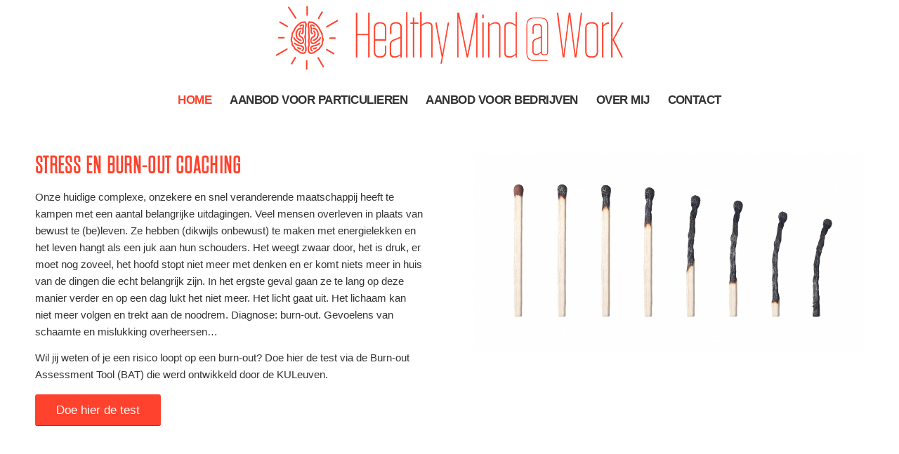

--- FILE ---
content_type: text/html; charset=UTF-8
request_url: https://www.healthymindatwork.be/
body_size: 14656
content:
<!DOCTYPE html><html lang="nl-NL" class="html_stretched responsive av-preloader-disabled av-default-lightbox  html_header_top html_logo_center html_bottom_nav_header html_menu_right html_large html_header_sticky html_header_shrinking html_mobile_menu_phone html_header_searchicon_disabled html_content_align_center html_header_unstick_top_disabled html_header_stretch_disabled html_minimal_header html_av-overlay-side html_av-overlay-side-classic html_av-submenu-noclone html_entry_id_36 av-no-preview html_text_menu_active "><head><script data-no-optimize="1">var litespeed_docref=sessionStorage.getItem("litespeed_docref");litespeed_docref&&(Object.defineProperty(document,"referrer",{get:function(){return litespeed_docref}}),sessionStorage.removeItem("litespeed_docref"));</script> <meta charset="UTF-8" /><link data-optimized="2" rel="stylesheet" href="https://www.healthymindatwork.be/wp-content/litespeed/css/656585cad80cc5a9af023800bd497fd0.css?ver=3a01b" /><meta name="viewport" content="width=device-width, initial-scale=1, maximum-scale=1"><meta name='robots' content='index, follow, max-image-preview:large, max-snippet:-1, max-video-preview:-1' /><style>img:is([sizes="auto" i], [sizes^="auto," i]) { contain-intrinsic-size: 3000px 1500px }</style><title>Home - Heathy Mind at Work</title><meta name="description" content="Coaching bij stress en burn-out. Loopbaanbegeleiding. Hartcoherentietraining. Kerntalentenanalyse. Consultancy voor bedrijven ivm welzijn op het werk." /><link rel="canonical" href="https://www.healthymindatwork.be/" /><meta property="og:locale" content="nl_NL" /><meta property="og:type" content="website" /><meta property="og:title" content="Home - Heathy Mind at Work" /><meta property="og:description" content="Coaching bij stress en burn-out. Loopbaanbegeleiding. Hartcoherentietraining. Kerntalentenanalyse. Consultancy voor bedrijven ivm welzijn op het werk." /><meta property="og:url" content="https://www.healthymindatwork.be/" /><meta property="og:site_name" content="Heathy Mind at Work" /><meta property="article:modified_time" content="2020-06-02T11:10:45+00:00" /><meta name="twitter:card" content="summary_large_image" /> <script type="application/ld+json" class="yoast-schema-graph">{"@context":"https://schema.org","@graph":[{"@type":"WebPage","@id":"https://www.healthymindatwork.be/","url":"https://www.healthymindatwork.be/","name":"Home - Heathy Mind at Work","isPartOf":{"@id":"https://www.healthymindatwork.be/#website"},"datePublished":"2018-07-18T13:31:43+00:00","dateModified":"2020-06-02T11:10:45+00:00","description":"Coaching bij stress en burn-out. Loopbaanbegeleiding. Hartcoherentietraining. Kerntalentenanalyse. Consultancy voor bedrijven ivm welzijn op het werk.","breadcrumb":{"@id":"https://www.healthymindatwork.be/#breadcrumb"},"inLanguage":"nl-NL","potentialAction":[{"@type":"ReadAction","target":["https://www.healthymindatwork.be/"]}]},{"@type":"BreadcrumbList","@id":"https://www.healthymindatwork.be/#breadcrumb","itemListElement":[{"@type":"ListItem","position":1,"name":"Home"}]},{"@type":"WebSite","@id":"https://www.healthymindatwork.be/#website","url":"https://www.healthymindatwork.be/","name":"Heathy Mind at Work","description":"Sofie Van Burm","potentialAction":[{"@type":"SearchAction","target":{"@type":"EntryPoint","urlTemplate":"https://www.healthymindatwork.be/?s={search_term_string}"},"query-input":{"@type":"PropertyValueSpecification","valueRequired":true,"valueName":"search_term_string"}}],"inLanguage":"nl-NL"}]}</script> <link rel="alternate" type="application/rss+xml" title="Heathy Mind at Work &raquo; feed" href="https://www.healthymindatwork.be/feed/" /><link rel="alternate" type="application/rss+xml" title="Heathy Mind at Work &raquo; reacties feed" href="https://www.healthymindatwork.be/comments/feed/" /> <script type="litespeed/javascript">if(!document.cookie.match(/aviaPrivacyGoogleWebfontsDisabled/)){(function(){var f=document.createElement('link');f.type='text/css';f.rel='stylesheet';f.href='//fonts.googleapis.com/css?family=Nixie+One%7COpen+Sans:400,600';f.id='avia-google-webfont';document.getElementsByTagName('head')[0].appendChild(f)})()}</script> <style id='classic-theme-styles-inline-css' type='text/css'>/*! This file is auto-generated */
.wp-block-button__link{color:#fff;background-color:#32373c;border-radius:9999px;box-shadow:none;text-decoration:none;padding:calc(.667em + 2px) calc(1.333em + 2px);font-size:1.125em}.wp-block-file__button{background:#32373c;color:#fff;text-decoration:none}</style><style id='global-styles-inline-css' type='text/css'>:root{--wp--preset--aspect-ratio--square: 1;--wp--preset--aspect-ratio--4-3: 4/3;--wp--preset--aspect-ratio--3-4: 3/4;--wp--preset--aspect-ratio--3-2: 3/2;--wp--preset--aspect-ratio--2-3: 2/3;--wp--preset--aspect-ratio--16-9: 16/9;--wp--preset--aspect-ratio--9-16: 9/16;--wp--preset--color--black: #000000;--wp--preset--color--cyan-bluish-gray: #abb8c3;--wp--preset--color--white: #ffffff;--wp--preset--color--pale-pink: #f78da7;--wp--preset--color--vivid-red: #cf2e2e;--wp--preset--color--luminous-vivid-orange: #ff6900;--wp--preset--color--luminous-vivid-amber: #fcb900;--wp--preset--color--light-green-cyan: #7bdcb5;--wp--preset--color--vivid-green-cyan: #00d084;--wp--preset--color--pale-cyan-blue: #8ed1fc;--wp--preset--color--vivid-cyan-blue: #0693e3;--wp--preset--color--vivid-purple: #9b51e0;--wp--preset--gradient--vivid-cyan-blue-to-vivid-purple: linear-gradient(135deg,rgba(6,147,227,1) 0%,rgb(155,81,224) 100%);--wp--preset--gradient--light-green-cyan-to-vivid-green-cyan: linear-gradient(135deg,rgb(122,220,180) 0%,rgb(0,208,130) 100%);--wp--preset--gradient--luminous-vivid-amber-to-luminous-vivid-orange: linear-gradient(135deg,rgba(252,185,0,1) 0%,rgba(255,105,0,1) 100%);--wp--preset--gradient--luminous-vivid-orange-to-vivid-red: linear-gradient(135deg,rgba(255,105,0,1) 0%,rgb(207,46,46) 100%);--wp--preset--gradient--very-light-gray-to-cyan-bluish-gray: linear-gradient(135deg,rgb(238,238,238) 0%,rgb(169,184,195) 100%);--wp--preset--gradient--cool-to-warm-spectrum: linear-gradient(135deg,rgb(74,234,220) 0%,rgb(151,120,209) 20%,rgb(207,42,186) 40%,rgb(238,44,130) 60%,rgb(251,105,98) 80%,rgb(254,248,76) 100%);--wp--preset--gradient--blush-light-purple: linear-gradient(135deg,rgb(255,206,236) 0%,rgb(152,150,240) 100%);--wp--preset--gradient--blush-bordeaux: linear-gradient(135deg,rgb(254,205,165) 0%,rgb(254,45,45) 50%,rgb(107,0,62) 100%);--wp--preset--gradient--luminous-dusk: linear-gradient(135deg,rgb(255,203,112) 0%,rgb(199,81,192) 50%,rgb(65,88,208) 100%);--wp--preset--gradient--pale-ocean: linear-gradient(135deg,rgb(255,245,203) 0%,rgb(182,227,212) 50%,rgb(51,167,181) 100%);--wp--preset--gradient--electric-grass: linear-gradient(135deg,rgb(202,248,128) 0%,rgb(113,206,126) 100%);--wp--preset--gradient--midnight: linear-gradient(135deg,rgb(2,3,129) 0%,rgb(40,116,252) 100%);--wp--preset--font-size--small: 13px;--wp--preset--font-size--medium: 20px;--wp--preset--font-size--large: 36px;--wp--preset--font-size--x-large: 42px;--wp--preset--spacing--20: 0.44rem;--wp--preset--spacing--30: 0.67rem;--wp--preset--spacing--40: 1rem;--wp--preset--spacing--50: 1.5rem;--wp--preset--spacing--60: 2.25rem;--wp--preset--spacing--70: 3.38rem;--wp--preset--spacing--80: 5.06rem;--wp--preset--shadow--natural: 6px 6px 9px rgba(0, 0, 0, 0.2);--wp--preset--shadow--deep: 12px 12px 50px rgba(0, 0, 0, 0.4);--wp--preset--shadow--sharp: 6px 6px 0px rgba(0, 0, 0, 0.2);--wp--preset--shadow--outlined: 6px 6px 0px -3px rgba(255, 255, 255, 1), 6px 6px rgba(0, 0, 0, 1);--wp--preset--shadow--crisp: 6px 6px 0px rgba(0, 0, 0, 1);}:where(.is-layout-flex){gap: 0.5em;}:where(.is-layout-grid){gap: 0.5em;}body .is-layout-flex{display: flex;}.is-layout-flex{flex-wrap: wrap;align-items: center;}.is-layout-flex > :is(*, div){margin: 0;}body .is-layout-grid{display: grid;}.is-layout-grid > :is(*, div){margin: 0;}:where(.wp-block-columns.is-layout-flex){gap: 2em;}:where(.wp-block-columns.is-layout-grid){gap: 2em;}:where(.wp-block-post-template.is-layout-flex){gap: 1.25em;}:where(.wp-block-post-template.is-layout-grid){gap: 1.25em;}.has-black-color{color: var(--wp--preset--color--black) !important;}.has-cyan-bluish-gray-color{color: var(--wp--preset--color--cyan-bluish-gray) !important;}.has-white-color{color: var(--wp--preset--color--white) !important;}.has-pale-pink-color{color: var(--wp--preset--color--pale-pink) !important;}.has-vivid-red-color{color: var(--wp--preset--color--vivid-red) !important;}.has-luminous-vivid-orange-color{color: var(--wp--preset--color--luminous-vivid-orange) !important;}.has-luminous-vivid-amber-color{color: var(--wp--preset--color--luminous-vivid-amber) !important;}.has-light-green-cyan-color{color: var(--wp--preset--color--light-green-cyan) !important;}.has-vivid-green-cyan-color{color: var(--wp--preset--color--vivid-green-cyan) !important;}.has-pale-cyan-blue-color{color: var(--wp--preset--color--pale-cyan-blue) !important;}.has-vivid-cyan-blue-color{color: var(--wp--preset--color--vivid-cyan-blue) !important;}.has-vivid-purple-color{color: var(--wp--preset--color--vivid-purple) !important;}.has-black-background-color{background-color: var(--wp--preset--color--black) !important;}.has-cyan-bluish-gray-background-color{background-color: var(--wp--preset--color--cyan-bluish-gray) !important;}.has-white-background-color{background-color: var(--wp--preset--color--white) !important;}.has-pale-pink-background-color{background-color: var(--wp--preset--color--pale-pink) !important;}.has-vivid-red-background-color{background-color: var(--wp--preset--color--vivid-red) !important;}.has-luminous-vivid-orange-background-color{background-color: var(--wp--preset--color--luminous-vivid-orange) !important;}.has-luminous-vivid-amber-background-color{background-color: var(--wp--preset--color--luminous-vivid-amber) !important;}.has-light-green-cyan-background-color{background-color: var(--wp--preset--color--light-green-cyan) !important;}.has-vivid-green-cyan-background-color{background-color: var(--wp--preset--color--vivid-green-cyan) !important;}.has-pale-cyan-blue-background-color{background-color: var(--wp--preset--color--pale-cyan-blue) !important;}.has-vivid-cyan-blue-background-color{background-color: var(--wp--preset--color--vivid-cyan-blue) !important;}.has-vivid-purple-background-color{background-color: var(--wp--preset--color--vivid-purple) !important;}.has-black-border-color{border-color: var(--wp--preset--color--black) !important;}.has-cyan-bluish-gray-border-color{border-color: var(--wp--preset--color--cyan-bluish-gray) !important;}.has-white-border-color{border-color: var(--wp--preset--color--white) !important;}.has-pale-pink-border-color{border-color: var(--wp--preset--color--pale-pink) !important;}.has-vivid-red-border-color{border-color: var(--wp--preset--color--vivid-red) !important;}.has-luminous-vivid-orange-border-color{border-color: var(--wp--preset--color--luminous-vivid-orange) !important;}.has-luminous-vivid-amber-border-color{border-color: var(--wp--preset--color--luminous-vivid-amber) !important;}.has-light-green-cyan-border-color{border-color: var(--wp--preset--color--light-green-cyan) !important;}.has-vivid-green-cyan-border-color{border-color: var(--wp--preset--color--vivid-green-cyan) !important;}.has-pale-cyan-blue-border-color{border-color: var(--wp--preset--color--pale-cyan-blue) !important;}.has-vivid-cyan-blue-border-color{border-color: var(--wp--preset--color--vivid-cyan-blue) !important;}.has-vivid-purple-border-color{border-color: var(--wp--preset--color--vivid-purple) !important;}.has-vivid-cyan-blue-to-vivid-purple-gradient-background{background: var(--wp--preset--gradient--vivid-cyan-blue-to-vivid-purple) !important;}.has-light-green-cyan-to-vivid-green-cyan-gradient-background{background: var(--wp--preset--gradient--light-green-cyan-to-vivid-green-cyan) !important;}.has-luminous-vivid-amber-to-luminous-vivid-orange-gradient-background{background: var(--wp--preset--gradient--luminous-vivid-amber-to-luminous-vivid-orange) !important;}.has-luminous-vivid-orange-to-vivid-red-gradient-background{background: var(--wp--preset--gradient--luminous-vivid-orange-to-vivid-red) !important;}.has-very-light-gray-to-cyan-bluish-gray-gradient-background{background: var(--wp--preset--gradient--very-light-gray-to-cyan-bluish-gray) !important;}.has-cool-to-warm-spectrum-gradient-background{background: var(--wp--preset--gradient--cool-to-warm-spectrum) !important;}.has-blush-light-purple-gradient-background{background: var(--wp--preset--gradient--blush-light-purple) !important;}.has-blush-bordeaux-gradient-background{background: var(--wp--preset--gradient--blush-bordeaux) !important;}.has-luminous-dusk-gradient-background{background: var(--wp--preset--gradient--luminous-dusk) !important;}.has-pale-ocean-gradient-background{background: var(--wp--preset--gradient--pale-ocean) !important;}.has-electric-grass-gradient-background{background: var(--wp--preset--gradient--electric-grass) !important;}.has-midnight-gradient-background{background: var(--wp--preset--gradient--midnight) !important;}.has-small-font-size{font-size: var(--wp--preset--font-size--small) !important;}.has-medium-font-size{font-size: var(--wp--preset--font-size--medium) !important;}.has-large-font-size{font-size: var(--wp--preset--font-size--large) !important;}.has-x-large-font-size{font-size: var(--wp--preset--font-size--x-large) !important;}
:where(.wp-block-post-template.is-layout-flex){gap: 1.25em;}:where(.wp-block-post-template.is-layout-grid){gap: 1.25em;}
:where(.wp-block-columns.is-layout-flex){gap: 2em;}:where(.wp-block-columns.is-layout-grid){gap: 2em;}
:root :where(.wp-block-pullquote){font-size: 1.5em;line-height: 1.6;}</style> <script type="litespeed/javascript" data-src="https://www.healthymindatwork.be/wp-includes/js/jquery/jquery.min.js" id="jquery-core-js"></script> <link rel="https://api.w.org/" href="https://www.healthymindatwork.be/wp-json/" /><link rel="alternate" title="JSON" type="application/json" href="https://www.healthymindatwork.be/wp-json/wp/v2/pages/36" /><link rel="EditURI" type="application/rsd+xml" title="RSD" href="https://www.healthymindatwork.be/xmlrpc.php?rsd" /><meta name="generator" content="WordPress 6.8.1" /><link rel='shortlink' href='https://www.healthymindatwork.be/' /><link rel="alternate" title="oEmbed (JSON)" type="application/json+oembed" href="https://www.healthymindatwork.be/wp-json/oembed/1.0/embed?url=https%3A%2F%2Fwww.healthymindatwork.be%2F" /><link rel="alternate" title="oEmbed (XML)" type="text/xml+oembed" href="https://www.healthymindatwork.be/wp-json/oembed/1.0/embed?url=https%3A%2F%2Fwww.healthymindatwork.be%2F&#038;format=xml" /><link rel="profile" href="http://gmpg.org/xfn/11" /><link rel="alternate" type="application/rss+xml" title="Heathy Mind at Work RSS2 Feed" href="https://www.healthymindatwork.be/feed/" /><link rel="pingback" href="https://www.healthymindatwork.be/xmlrpc.php" />
<!--[if lt IE 9]><script src="https://www.healthymindatwork.be/wp-content/themes/enfold/js/html5shiv.js"></script><![endif]--><link rel="icon" href="https://www.healthymindatwork.be/wp-content/uploads/2018/07/favicon.ico" type="image/x-icon"> <script type="litespeed/javascript">'use strict';var avia_is_mobile=!1;if(/Android|webOS|iPhone|iPad|iPod|BlackBerry|IEMobile|Opera Mini/i.test(navigator.userAgent)&&'ontouchstart' in document.documentElement){avia_is_mobile=!0;document.documentElement.className+=' avia_mobile '}else{document.documentElement.className+=' avia_desktop '};document.documentElement.className+=' js_active ';(function(){var e=['-webkit-','-moz-','-ms-',''],n='';for(var t in e){if(e[t]+'transform' in document.documentElement.style){document.documentElement.className+=' avia_transform ';n=e[t]+'transform'};if(e[t]+'perspective' in document.documentElement.style)document.documentElement.className+=' avia_transform3d '};if(typeof document.getElementsByClassName=='function'&&typeof document.documentElement.getBoundingClientRect=='function'&&avia_is_mobile==!1){if(n&&window.innerHeight>0){setTimeout(function(){var e=0,o={},a=0,t=document.getElementsByClassName('av-parallax'),i=window.pageYOffset||document.documentElement.scrollTop;for(e=0;e<t.length;e++){t[e].style.top='0px';o=t[e].getBoundingClientRect();a=Math.ceil((window.innerHeight+i-o.top)*0.3);t[e].style[n]='translate(0px, '+a+'px)';t[e].style.top='auto';t[e].className+=' enabled-parallax '}},50)}}})()</script> <style type="text/css" id="wp-custom-css">.main_menu ul:first-child > li > a {
    font-size: 24px !important;
}

ul#avia-menu li a {
	  font-size: 17px !important;
  text-transform: uppercase;
  letter-spacing: -0.03em;
	font-weight: 600;
}

ul#avia-menu ul.sub-menu li a {
	 font-size: 16px !important;
	text-transform: none;
	min-width: 240px;
	font-weight: 400;
	padding: 12px 18px;
}

.template-page .entry-content-wrapper h1, .template-page .entry-content-wrapper h2 {
  letter-spacing: 0.04em;
}

h1, h2, h3, h4, h5 {
	letter-spacing: 0.04em;}</style><style type='text/css'>@font-face {font-family: 'entypo-fontello'; font-weight: normal; font-style: normal;
src: url('https://www.healthymindatwork.be/wp-content/themes/enfold/config-templatebuilder/avia-template-builder/assets/fonts/entypo-fontello.eot');
src: url('https://www.healthymindatwork.be/wp-content/themes/enfold/config-templatebuilder/avia-template-builder/assets/fonts/entypo-fontello.eot?#iefix') format('embedded-opentype'), 
url('https://www.healthymindatwork.be/wp-content/themes/enfold/config-templatebuilder/avia-template-builder/assets/fonts/entypo-fontello.woff') format('woff'), 
url('https://www.healthymindatwork.be/wp-content/themes/enfold/config-templatebuilder/avia-template-builder/assets/fonts/entypo-fontello.ttf') format('truetype'), 
url('https://www.healthymindatwork.be/wp-content/themes/enfold/config-templatebuilder/avia-template-builder/assets/fonts/entypo-fontello.svg#entypo-fontello') format('svg');
} #top .avia-font-entypo-fontello, body .avia-font-entypo-fontello, html body [data-av_iconfont='entypo-fontello']:before{ font-family: 'entypo-fontello'; }</style></head><body id="top" class="home wp-singular page-template-default page page-id-36 wp-theme-enfold  rtl_columns stretched nixie_one open_sans" itemscope="itemscope" itemtype="https://schema.org/WebPage" ><div id='wrap_all'><header id='header' class='all_colors header_color light_bg_color  av_header_top av_logo_center av_bottom_nav_header av_menu_right av_large av_header_sticky av_header_shrinking av_header_stretch_disabled av_mobile_menu_phone av_header_searchicon_disabled av_header_unstick_top_disabled av_minimal_header av_header_border_disabled'  role="banner" itemscope="itemscope" itemtype="https://schema.org/WPHeader" ><div  id='header_main' class='container_wrap container_wrap_logo'><div class='container av-logo-container'><div class='inner-container'><span class='logo'><a href='https://www.healthymindatwork.be/'><img data-lazyloaded="1" src="[data-uri]" height='100' width='300' data-src='https://www.healthymindatwork.be/wp-content/uploads/2018/10/Logo-HealthyMindatwork.be_-1030x189.png' alt='Heathy Mind at Work' /></a></span></div></div><div id='header_main_alternate' class='container_wrap'><div class='container'><nav class='main_menu' data-selectname='Selecteer een pagina'  role="navigation" itemscope="itemscope" itemtype="https://schema.org/SiteNavigationElement" ><div class="avia-menu av-main-nav-wrap"><ul id="avia-menu" class="menu av-main-nav"><li id="menu-item-68" class="menu-item menu-item-type-post_type menu-item-object-page menu-item-home current-menu-item page_item page-item-36 current_page_item menu-item-top-level menu-item-top-level-1"><a href="https://www.healthymindatwork.be/" itemprop="url"><span class="avia-bullet"></span><span class="avia-menu-text">Home</span><span class="avia-menu-fx"><span class="avia-arrow-wrap"><span class="avia-arrow"></span></span></span></a></li><li id="menu-item-976" class="menu-item menu-item-type-custom menu-item-object-custom menu-item-has-children menu-item-top-level menu-item-top-level-2"><a href="#" itemprop="url"><span class="avia-bullet"></span><span class="avia-menu-text">Aanbod voor particulieren</span><span class="avia-menu-fx"><span class="avia-arrow-wrap"><span class="avia-arrow"></span></span></span></a><ul class="sub-menu"><li id="menu-item-67" class="menu-item menu-item-type-post_type menu-item-object-page"><a href="https://www.healthymindatwork.be/stress-en-burn-out-coaching/" itemprop="url"><span class="avia-bullet"></span><span class="avia-menu-text">Stress en burn-out coaching</span></a></li><li id="menu-item-143" class="menu-item menu-item-type-post_type menu-item-object-page"><a href="https://www.healthymindatwork.be/hartcoherentie/" itemprop="url"><span class="avia-bullet"></span><span class="avia-menu-text">Hartcoherentie</span></a></li><li id="menu-item-832" class="menu-item menu-item-type-post_type menu-item-object-page"><a href="https://www.healthymindatwork.be/loopbaanbegeleiding/" itemprop="url"><span class="avia-bullet"></span><span class="avia-menu-text">Loopbaanbegeleiding</span></a></li><li id="menu-item-833" class="menu-item menu-item-type-post_type menu-item-object-page"><a href="https://www.healthymindatwork.be/kerntalentenanalyse/" itemprop="url"><span class="avia-bullet"></span><span class="avia-menu-text">Kerntalentenanalyse</span></a></li><li id="menu-item-834" class="menu-item menu-item-type-post_type menu-item-object-page"><a href="https://www.healthymindatwork.be/studiekeuzebegeleiding/" itemprop="url"><span class="avia-bullet"></span><span class="avia-menu-text">Studiekeuzebegeleiding</span></a></li></ul></li><li id="menu-item-66" class="menu-item menu-item-type-post_type menu-item-object-page menu-item-has-children menu-item-top-level menu-item-top-level-3"><a href="https://www.healthymindatwork.be/aanbod-voor-bedrijven/" itemprop="url"><span class="avia-bullet"></span><span class="avia-menu-text">Aanbod voor bedrijven</span><span class="avia-menu-fx"><span class="avia-arrow-wrap"><span class="avia-arrow"></span></span></span></a><ul class="sub-menu"><li id="menu-item-4244" class="menu-item menu-item-type-post_type menu-item-object-page"><a href="https://www.healthymindatwork.be/werkenergieanalyse/" itemprop="url"><span class="avia-bullet"></span><span class="avia-menu-text">Werkenergieanalyse</span></a></li></ul></li><li id="menu-item-65" class="menu-item menu-item-type-post_type menu-item-object-page menu-item-top-level menu-item-top-level-4"><a href="https://www.healthymindatwork.be/over-sofie/" itemprop="url"><span class="avia-bullet"></span><span class="avia-menu-text">Over mij</span><span class="avia-menu-fx"><span class="avia-arrow-wrap"><span class="avia-arrow"></span></span></span></a></li><li id="menu-item-63" class="menu-item menu-item-type-post_type menu-item-object-page menu-item-top-level menu-item-top-level-5"><a href="https://www.healthymindatwork.be/contact-healthy-mind-at-work-coaching-loopbaanbegeleiding-deinze/" itemprop="url"><span class="avia-bullet"></span><span class="avia-menu-text">Contact</span><span class="avia-menu-fx"><span class="avia-arrow-wrap"><span class="avia-arrow"></span></span></span></a></li><li class="av-burger-menu-main menu-item-avia-special ">
<a href="#">
<span class="av-hamburger av-hamburger--spin av-js-hamburger">
<span class="av-hamburger-box">
<span class="av-hamburger-inner"></span>
<strong>Menu</strong>
</span>
</span>
</a></li></ul></div></nav></div></div></div><div class='header_bg'></div></header><div id='main' class='all_colors' data-scroll-offset='116'><div id='av_section_1' class='avia-section main_color avia-section-default avia-no-shadow avia-bg-style-scroll  avia-builder-el-0  el_before_av_button_big  avia-builder-el-first   container_wrap fullsize' style=' '  ><div class='container' ><main  role="main" itemprop="mainContentOfPage"  class='template-page content  av-content-full alpha units'><div class='post-entry post-entry-type-page post-entry-36'><div class='entry-content-wrapper clearfix'><div class="flex_column av_one_half  flex_column_div av-zero-column-padding first  avia-builder-el-1  el_before_av_one_half  avia-builder-el-first  " style='border-radius:0px; '><section class="av_textblock_section "  itemscope="itemscope" itemtype="https://schema.org/CreativeWork" ><div class='avia_textblock  '   itemprop="text" ><h1>STRESS EN BURN-OUT COACHING</h1><p>Onze huidige complexe, onzekere en snel veranderende maatschappij heeft te kampen met een aantal belangrijke uitdagingen. Veel mensen overleven in plaats van bewust te (be)leven. Ze hebben (dikwijls onbewust) te maken met energielekken en het leven hangt als een juk aan hun schouders. Het weegt zwaar door, het is druk, er moet nog zoveel, het hoofd stopt niet meer met denken en er komt niets meer in huis van de dingen die echt belangrijk zijn. In het ergste geval gaan ze te lang op deze manier verder en op een dag lukt het niet meer. Het licht gaat uit. Het lichaam kan niet meer volgen en trekt aan de noodrem. Diagnose: burn-out. Gevoelens van schaamte en mislukking overheersen…</p><p>Wil jij weten of je een risico loopt op een burn-out? Doe hier de test via de Burn-out Assessment Tool (BAT) die werd ontwikkeld door de KULeuven.</p></div></section><div class='avia-button-wrap avia-button-left  avia-builder-el-3  el_after_av_textblock  avia-builder-el-last '><a href='https://bat.healthymindatwork.be/burnout-assessment-tool'  class='avia-button   avia-icon_select-no avia-color-theme-color avia-size-large avia-position-left '  target="_blank"   ><span class='avia_iconbox_title' >Doe hier de test</span></a></div></div><div class="flex_column av_one_half  flex_column_div av-zero-column-padding   avia-builder-el-4  el_after_av_one_half  avia-builder-el-last  " style='border-radius:0px; '><div class='avia-image-container  av-styling-    avia-builder-el-5  avia-builder-el-no-sibling  avia-align-center '  itemprop="ImageObject" itemscope="itemscope" itemtype="https://schema.org/ImageObject"  ><div class='avia-image-container-inner'><div class='avia-image-overlay-wrap'><img data-lazyloaded="1" src="[data-uri]" class='avia_image' data-src='https://www.healthymindatwork.be/wp-content/uploads/2018/10/Stress-en-burnoutcoaching-Healthymindatwork.be_-1030x528.jpg' alt='Stress &amp; Burnoutcoaching (Healthymindatwork.be)' title='Stress &amp; Burnoutcoaching (Healthymindatwork.be)' height="528" width="1030"  itemprop="thumbnailUrl"  /></div></div></div></div></div></div></main></div></div><div id='wil-je-meer-weten-over-stress--burnout-coaching' class='main_color av-fullscreen-button avia-no-border-styling  avia-builder-el-6  el_after_av_section  el_before_av_section  container_wrap fullsize' style=' '  ><div class='avia-button-wrap avia-button-center  avia-builder-el-6  el_after_av_section  el_before_av_section '><a href='https://www.healthymindatwork.be/stress-en-burn-out-coaching/' class='avia-button avia-button-fullwidth   avia-icon_select-no avia-color-theme-color '  style='color:#ffffff; ' ><span class='avia_iconbox_title' >Wil je meer weten over stress & burnout coaching?</span><span class='avia_button_background avia-button avia-button-fullwidth avia-color-theme-color' ></span></a></div></div><div id='av_section_2' class='avia-section main_color avia-section-default avia-no-shadow avia-bg-style-scroll  avia-builder-el-7  el_after_av_button_big  el_before_av_button_big   container_wrap fullsize' style=' '  ><div class='container' ><div class='template-page content  av-content-full alpha units'><div class='post-entry post-entry-type-page post-entry-36'><div class='entry-content-wrapper clearfix'><div class="flex_column av_one_half  flex_column_div av-zero-column-padding first  avia-builder-el-8  el_before_av_one_half  avia-builder-el-first  " style='border-radius:0px; '><div class='avia-image-container  av-styling-    avia-builder-el-9  avia-builder-el-no-sibling  avia-align-center '  itemprop="ImageObject" itemscope="itemscope" itemtype="https://schema.org/ImageObject"  ><div class='avia-image-container-inner'><div class='avia-image-overlay-wrap'><img data-lazyloaded="1" src="[data-uri]" class='avia_image' data-src='https://www.healthymindatwork.be/wp-content/uploads/2018/10/Hartcoherentie-Healthymindatwork.be_-300x300.jpg' alt='Hartcoherentie (Healthymindatwork.be)' title='Hartcoherentie (Healthymindatwork.be)' height="300" width="300"  itemprop="thumbnailUrl"  /></div></div></div></div><div class="flex_column av_one_half  flex_column_div av-zero-column-padding   avia-builder-el-10  el_after_av_one_half  avia-builder-el-last  " style='border-radius:0px; '><section class="av_textblock_section "  itemscope="itemscope" itemtype="https://schema.org/CreativeWork" ><div class='avia_textblock  '   itemprop="text" ><h2>HARTCOHERENTIE</h2><p>Hartcoherentie is een doeltreffend middel tegen stress, burn-out en hyperventilatie.</p><p>Het is een wetenschappelijk gebaseerde methode waarbij via een eenvoudige ademhalingstechniek het hart en het brein in balans komen.</p><p>Via onze ademhaling en vooral de focus erop, kunnen we niet alleen ons hartritme maar ook onszelf opnieuw in evenwicht brengen.</p><p>Hartcoherentie is een effectief middel tegen stress dat een minimum aan tijd kost (maximum 20 minuten per dag).</p></div></section></div></div></div></div></div></div><div id='ik-wil-meer-weten-over-hartcoherentietraining' class='main_color av-fullscreen-button avia-no-border-styling  avia-builder-el-12  el_after_av_section  el_before_av_section  container_wrap fullsize' style=' '  ><div class='avia-button-wrap avia-button-center  avia-builder-el-12  el_after_av_section  el_before_av_section '><a href='https://www.healthymindatwork.be/hartcoherentie/' class='avia-button avia-button-fullwidth   avia-icon_select-no avia-color-theme-color '  style='color:#ffffff; ' ><span class='avia_iconbox_title' >Ik wil meer weten over hartcoherentietraining</span><span class='avia_button_background avia-button avia-button-fullwidth avia-color-theme-color' ></span></a></div></div><div id='av_section_3' class='avia-section main_color avia-section-default avia-no-shadow avia-bg-style-scroll  avia-builder-el-13  el_after_av_button_big  el_before_av_button_big   container_wrap fullsize' style=' '  ><div class='container' ><div class='template-page content  av-content-full alpha units'><div class='post-entry post-entry-type-page post-entry-36'><div class='entry-content-wrapper clearfix'><div class="flex_column av_one_half  flex_column_div av-zero-column-padding first  avia-builder-el-14  el_before_av_one_half  avia-builder-el-first  " style='border-radius:0px; '><section class="av_textblock_section "  itemscope="itemscope" itemtype="https://schema.org/CreativeWork" ><div class='avia_textblock  '   itemprop="text" ><h1>LOOPBAANBEGELEIDING</h1><ul><li class="p1"><span class="s1">Ervaar jij geen werkplezier meer?</span></li><li class="p1">Ben je op zoek naar een job die past bij wie je ECHT bent?</li><li class="p1">Wil je meer inzicht krijgen in je (kern)talenten?</li><li class="p1">Ben je op zoek naar een betere balans tussen werk en privé?</li><li class="p1">Wil je iets veranderen aan die stress en/of frustraties op het werk?</li></ul><p class="p1"><strong><span class="s1">Dan is loopbaanbegeleiding vast en zeker iets voor jou!</span></strong></p></div></section></div><div class="flex_column av_one_half  flex_column_div av-zero-column-padding   avia-builder-el-16  el_after_av_one_half  avia-builder-el-last  " style='border-radius:0px; '><div class='avia-image-container  av-styling-    avia-builder-el-17  avia-builder-el-no-sibling  avia-align-center '  itemprop="ImageObject" itemscope="itemscope" itemtype="https://schema.org/ImageObject"  ><div class='avia-image-container-inner'><div class='avia-image-overlay-wrap'><img data-lazyloaded="1" src="[data-uri]" class='avia_image' data-src='https://www.healthymindatwork.be/wp-content/uploads/2020/03/Foto_loopbaanbegeleiding_123rf_stockfoto.jpg' alt='' title='Time for change' height="553" width="865"  itemprop="thumbnailUrl"  /></div></div></div></div></div></div></div></div></div><div id='wil-je-meer-weten-over-loopbaanbegeleiding' class='main_color av-fullscreen-button avia-no-border-styling  avia-builder-el-18  el_after_av_section  el_before_av_section  container_wrap fullsize' style=' '  ><div class='avia-button-wrap avia-button-center  avia-builder-el-18  el_after_av_section  el_before_av_section '><a href='https://www.healthymindatwork.be/loopbaanbegeleiding/' class='avia-button avia-button-fullwidth   avia-icon_select-no avia-color-theme-color '  style='color:#ffffff; ' ><span class='avia_iconbox_title' >Wil je meer weten over loopbaanbegeleiding?</span><span class='avia_button_background avia-button avia-button-fullwidth avia-color-theme-color' ></span></a></div></div><div id='av_section_4' class='avia-section main_color avia-section-default avia-no-shadow avia-bg-style-scroll  avia-builder-el-19  el_after_av_button_big  el_before_av_button_big   container_wrap fullsize' style=' '  ><div class='container' ><div class='template-page content  av-content-full alpha units'><div class='post-entry post-entry-type-page post-entry-36'><div class='entry-content-wrapper clearfix'><div class="flex_column av_one_half  flex_column_div av-zero-column-padding first  avia-builder-el-20  el_before_av_one_half  avia-builder-el-first  " style='border-radius:0px; '><div class='avia-image-container  av-styling-    avia-builder-el-21  avia-builder-el-no-sibling  avia-align-center '  itemprop="ImageObject" itemscope="itemscope" itemtype="https://schema.org/ImageObject"  ><div class='avia-image-container-inner'><div class='avia-image-overlay-wrap'><img data-lazyloaded="1" src="[data-uri]" class='avia_image' data-src='https://www.healthymindatwork.be/wp-content/uploads/2020/03/Foto_clownvis_123rf_stockfoto-300x300.jpg' alt='' title='Flock of standard clownfish and one colorful fish' height="300" width="300"  itemprop="thumbnailUrl"  /></div></div></div></div><div class="flex_column av_one_half  flex_column_div av-zero-column-padding   avia-builder-el-22  el_after_av_one_half  avia-builder-el-last  " style='border-radius:0px; '><section class="av_textblock_section "  itemscope="itemscope" itemtype="https://schema.org/CreativeWork" ><div class='avia_textblock  '   itemprop="text" ><h2>KERNTALENTENANALYSE</h2><p>Een kerntalentenanalyse brengt je karakter, je talenten en je motivatie in kaart.</p><p>Ze geeft je op een unieke en zeer gedetailleerde manier inzicht in jouw persoonlijkheid zodat je positieve en duurzame keuzes kan maken voor je studies, loopbaan of op persoonlijk vlak.</p></div></section></div></div></div></div></div></div><div id='wil-je-meer-weten-over-een-kerntalentenanalyse' class='main_color av-fullscreen-button avia-no-border-styling  avia-builder-el-24  el_after_av_section  el_before_av_section  container_wrap fullsize' style=' '  ><div class='avia-button-wrap avia-button-center  avia-builder-el-24  el_after_av_section  el_before_av_section '><a href='https://www.healthymindatwork.be/kerntalentenanalyse/' class='avia-button avia-button-fullwidth   avia-icon_select-no avia-color-theme-color '  style='color:#ffffff; ' ><span class='avia_iconbox_title' >Wil je meer weten over een kerntalentenanalyse?</span><span class='avia_button_background avia-button avia-button-fullwidth avia-color-theme-color' ></span></a></div></div></p><div id='av_section_5' class='avia-section main_color avia-section-default avia-no-shadow avia-bg-style-scroll  avia-builder-el-25  el_after_av_button_big  el_before_av_button_big   container_wrap fullsize' style=' '  ><div class='container' ><div class='template-page content  av-content-full alpha units'><div class='post-entry post-entry-type-page post-entry-36'><div class='entry-content-wrapper clearfix'><div class="flex_column av_one_half  flex_column_div av-zero-column-padding first  avia-builder-el-26  el_before_av_one_half  avia-builder-el-first  " style='border-radius:0px; '><section class="av_textblock_section "  itemscope="itemscope" itemtype="https://schema.org/CreativeWork" ><div class='avia_textblock  '   itemprop="text" ><h2>STUDIEKEUZEBEGELEIDING</h2><ul><li>Heb je geen zicht op wat je later wil gaan doen of wat je echt interesseert?</li><li>Ben je gemotiveerd om een zo goed mogelijke keuze te maken maar weet je niet hoe je eraan moet beginnen?</li><li>Wil je weten welke unieke (Kern)Talenten je hebt en wat je daarmee kan doen?</li><li>Twijfel je aan je studiekeuze?</li></ul><p><strong>Maak kennis met … JEZELF!</strong></p></div></section></div><div class="flex_column av_one_half  flex_column_div av-zero-column-padding   avia-builder-el-28  el_after_av_one_half  avia-builder-el-last  " style='border-radius:0px; '><div class='avia-image-container  av-styling-    avia-builder-el-29  avia-builder-el-no-sibling  avia-align-center '  itemprop="ImageObject" itemscope="itemscope" itemtype="https://schema.org/ImageObject"  ><div class='avia-image-container-inner'><div class='avia-image-overlay-wrap'><img data-lazyloaded="1" src="[data-uri]" class='avia_image' data-src='https://www.healthymindatwork.be/wp-content/uploads/2020/03/Foto_studiekeuze_123rf_stockfoto-300x300.jpg' alt='' title='Foto_studiekeuze_123rf_stockfoto' height="300" width="300"  itemprop="thumbnailUrl"  /></div></div></div></div></div></div></div></div></div><div id='wil-je-meer-weten-over-de-studiekeuzebegeleiding' class='main_color av-fullscreen-button avia-no-border-styling  avia-builder-el-30  el_after_av_section  el_before_av_section  container_wrap fullsize' style=' '  ><div class='avia-button-wrap avia-button-center  avia-builder-el-30  el_after_av_section  el_before_av_section '><a href='https://www.healthymindatwork.be/studiekeuzebegeleiding/' class='avia-button avia-button-fullwidth   avia-icon_select-no avia-color-theme-color '  style='color:#ffffff; ' ><span class='avia_iconbox_title' >Wil je meer weten over de studiekeuzebegeleiding?</span><span class='avia_button_background avia-button avia-button-fullwidth avia-color-theme-color' ></span></a></div></div></p><div id='av_section_6' class='avia-section main_color avia-section-default avia-no-shadow avia-bg-style-scroll  avia-builder-el-31  el_after_av_button_big  el_before_av_button_big   container_wrap fullsize' style=' '  ><div class='container' ><div class='template-page content  av-content-full alpha units'><div class='post-entry post-entry-type-page post-entry-36'><div class='entry-content-wrapper clearfix'><div class="flex_column av_one_half  flex_column_div av-zero-column-padding first  avia-builder-el-32  el_before_av_one_half  avia-builder-el-first  " style='border-radius:0px; '><section class="av_textblock_section "  itemscope="itemscope" itemtype="https://schema.org/CreativeWork" ><div class='avia_textblock  '   itemprop="text" ><h2>AANBOD VOOR BEDRIJVEN</h2><p>Bedrijven kunnen bij HealthyMind@Work terecht voor o.a.:</p><ul><li>ondersteuning bij opmaak van een risicoanalyse psychosociale risico’s</li><li>ondersteuning bij opmaak en invoeren van een voorkomingsbeleid tegen stress- en burn-out</li><li>ondersteuning bij opmaak en invoeren van een gezondheidsbeleid</li><li>ondersteuning bij opmaak en invoeren van een re-integratiebeleid</li><li>inspiratiesessies rond herkennen van stress- en burn-out bij jezelf of bij collega’s</li><li>individuele begeleiding van werknemers bij stress- en burn-out klachten</li><li>individuele coaching van werknemers rond planning en prioriteiten stellen</li><li>bemiddeling bij re-integratie van langdurig afwezige werknemers</li><li>uitvoeren van een werkbaarheidsscan</li><li>afnemen van de burn-out assessment tool (BAT) om risico op burn-out in het bedrijf te meten</li></ul></div></section></div><div class="flex_column av_one_half  flex_column_div av-zero-column-padding   avia-builder-el-34  el_after_av_one_half  avia-builder-el-last  " style='border-radius:0px; '><div class='avia-image-container  av-styling-    avia-builder-el-35  avia-builder-el-no-sibling  avia-align-center '  itemprop="ImageObject" itemscope="itemscope" itemtype="https://schema.org/ImageObject"  ><div class='avia-image-container-inner'><div class='avia-image-overlay-wrap'><img data-lazyloaded="1" src="[data-uri]" class='avia_image' data-src='https://www.healthymindatwork.be/wp-content/uploads/2018/10/Aanbod-voor-bedrijven-Healthymindatwork.be_-1030x726.jpg' alt='Aanbod voor bedrijven (Healthymindatwork.be)' title='Aanbod voor bedrijven (Healthymindatwork.be)' height="726" width="1030"  itemprop="thumbnailUrl"  /></div></div></div></div></div></div></div></div></div><div id='contacteer-me-voor-meer-informatie-of-een-prijsofferte-op-maat' class='main_color av-fullscreen-button avia-no-border-styling  avia-builder-el-36  el_after_av_section  avia-builder-el-last  container_wrap fullsize' style=' '  ><div class='avia-button-wrap avia-button-center  avia-builder-el-36  el_after_av_section  avia-builder-el-last '><a href='https://www.healthymindatwork.be/contact-healthy-mind-at-work-coaching-loopbaanbegeleiding-deinze/' class='avia-button avia-button-fullwidth   avia-icon_select-no avia-color-theme-color '  style='color:#ffffff; ' ><span class='avia_iconbox_title' >Contacteer me voor meer informatie of een prijsofferte op maat</span><span class='avia_button_background avia-button avia-button-fullwidth avia-color-theme-color' ></span></a></div></div><div><div></div></div><footer class='container_wrap socket_color' id='socket'  role="contentinfo" itemscope="itemscope" itemtype="https://schema.org/WPFooter" ><div class='container'><span class='copyright'>© Healthy Mind at Work </span><ul class='noLightbox social_bookmarks icon_count_3'><li class='social_bookmarks_linkedin av-social-link-linkedin social_icon_1'><a target='_blank' href='https://www.linkedin.com/in/sofie-van-burm-9867a321/' aria-hidden='true' data-av_icon='' data-av_iconfont='entypo-fontello' title='Linkedin'><span class='avia_hidden_link_text'>Linkedin</span></a></li><li class='social_bookmarks_facebook av-social-link-facebook social_icon_2'><a target='_blank' href='https://www.facebook.com/Healthy-Mind-at-Work-1984646908253805/' aria-hidden='true' data-av_icon='' data-av_iconfont='entypo-fontello' title='Facebook'><span class='avia_hidden_link_text'>Facebook</span></a></li><li class='social_bookmarks_instagram av-social-link-instagram social_icon_3'><a target='_blank' href='https://www.instagram.com/healthymindwork/' aria-hidden='true' data-av_icon='' data-av_iconfont='entypo-fontello' title='Instagram'><span class='avia_hidden_link_text'>Instagram</span></a></li></ul><nav class='sub_menu_socket'  role="navigation" itemscope="itemscope" itemtype="https://schema.org/SiteNavigationElement" ><div class="avia3-menu"><ul id="avia3-menu" class="menu"><li id="menu-item-70" class="menu-item menu-item-type-post_type menu-item-object-page menu-item-top-level menu-item-top-level-1"><a href="https://www.healthymindatwork.be/algemene-voorwaarden/" itemprop="url"><span class="avia-bullet"></span><span class="avia-menu-text">Algemene Voorwaarden</span><span class="avia-menu-fx"><span class="avia-arrow-wrap"><span class="avia-arrow"></span></span></span></a></li><li id="menu-item-69" class="menu-item menu-item-type-post_type menu-item-object-page menu-item-top-level menu-item-top-level-2"><a href="https://www.healthymindatwork.be/disclaimer-privacy-statement/" itemprop="url"><span class="avia-bullet"></span><span class="avia-menu-text">Disclaimer &#038; Privacy Statement</span><span class="avia-menu-fx"><span class="avia-arrow-wrap"><span class="avia-arrow"></span></span></span></a></li></ul></div></nav></div></footer></div></div><a href='#top' title='Scroll naar bovenzijde' id='scroll-top-link' aria-hidden='true' data-av_icon='' data-av_iconfont='entypo-fontello'><span class="avia_hidden_link_text">Scroll naar bovenzijde</span></a><div id="fb-root"></div><div class='avia-cookie-consent cookiebar-hidden avia-cookiemessage-bottom'><div class='container'><p class="avia_cookie_text">Deze website gebruikt cookies om de website goed te laten werken. Door op de website ga je akkoord met onze cookies.</p><a href='https://www.healthymindatwork.be/disclaimer' class='avia-button avia-cookie-consent-button avia-cookie-consent-button-1 av-extra-cookie-btn' >Meer weten?</a><a href='#' class='avia-button avia-cookie-consent-button avia-cookie-consent-button-2  avia-cookie-close-bar ' data-contents='b661cdd57481c7487759cb91b80eed31'>OK</a></div></div> <script type="speculationrules">{"prefetch":[{"source":"document","where":{"and":[{"href_matches":"\/*"},{"not":{"href_matches":["\/wp-*.php","\/wp-admin\/*","\/wp-content\/uploads\/*","\/wp-content\/*","\/wp-content\/plugins\/*","\/wp-content\/themes\/enfold\/*","\/*\\?(.+)"]}},{"not":{"selector_matches":"a[rel~=\"nofollow\"]"}},{"not":{"selector_matches":".no-prefetch, .no-prefetch a"}}]},"eagerness":"conservative"}]}</script> <script type="litespeed/javascript">var avia_framework_globals=avia_framework_globals||{};avia_framework_globals.frameworkUrl='https://www.healthymindatwork.be/wp-content/themes/enfold/framework/';avia_framework_globals.installedAt='https://www.healthymindatwork.be/wp-content/themes/enfold/';avia_framework_globals.ajaxurl='https://www.healthymindatwork.be/wp-admin/admin-ajax.php'</script> <script id="wp-i18n-js-after" type="litespeed/javascript">wp.i18n.setLocaleData({'text direction\u0004ltr':['ltr']})</script> <script id="contact-form-7-js-translations" type="litespeed/javascript">(function(domain,translations){var localeData=translations.locale_data[domain]||translations.locale_data.messages;localeData[""].domain=domain;wp.i18n.setLocaleData(localeData,domain)})("contact-form-7",{"translation-revision-date":"2025-04-10 10:07:10+0000","generator":"GlotPress\/4.0.1","domain":"messages","locale_data":{"messages":{"":{"domain":"messages","plural-forms":"nplurals=2; plural=n != 1;","lang":"nl"},"This contact form is placed in the wrong place.":["Dit contactformulier staat op de verkeerde plek."],"Error:":["Fout:"]}},"comment":{"reference":"includes\/js\/index.js"}})</script> <script id="contact-form-7-js-before" type="litespeed/javascript">var wpcf7={"api":{"root":"https:\/\/www.healthymindatwork.be\/wp-json\/","namespace":"contact-form-7\/v1"},"cached":1}</script> <script type="litespeed/javascript" data-src="https://www.google.com/recaptcha/api.js?render=6Lcdf9sUAAAAAFqWh3oUIvD-oljqWI-rRj15vWpz&amp;ver=3.0" id="google-recaptcha-js"></script> <script id="wpcf7-recaptcha-js-before" type="litespeed/javascript">var wpcf7_recaptcha={"sitekey":"6Lcdf9sUAAAAAFqWh3oUIvD-oljqWI-rRj15vWpz","actions":{"homepage":"homepage","contactform":"contactform"}}</script> <script type="litespeed/javascript">if(document.cookie.match(/aviaPrivacyGoogleTrackingDisabled/)){window['ga-disable-UA-167660729-1']=!0}</script><script type="litespeed/javascript" data-src="https://www.googletagmanager.com/gtag/js?id=UA-167660729-1"></script> <script type="litespeed/javascript">window.dataLayer=window.dataLayer||[];function gtag(){dataLayer.push(arguments)}
gtag('js',new Date());gtag('config','UA-167660729-1')</script><script data-no-optimize="1">!function(t,e){"object"==typeof exports&&"undefined"!=typeof module?module.exports=e():"function"==typeof define&&define.amd?define(e):(t="undefined"!=typeof globalThis?globalThis:t||self).LazyLoad=e()}(this,function(){"use strict";function e(){return(e=Object.assign||function(t){for(var e=1;e<arguments.length;e++){var n,a=arguments[e];for(n in a)Object.prototype.hasOwnProperty.call(a,n)&&(t[n]=a[n])}return t}).apply(this,arguments)}function i(t){return e({},it,t)}function o(t,e){var n,a="LazyLoad::Initialized",i=new t(e);try{n=new CustomEvent(a,{detail:{instance:i}})}catch(t){(n=document.createEvent("CustomEvent")).initCustomEvent(a,!1,!1,{instance:i})}window.dispatchEvent(n)}function l(t,e){return t.getAttribute(gt+e)}function c(t){return l(t,bt)}function s(t,e){return function(t,e,n){e=gt+e;null!==n?t.setAttribute(e,n):t.removeAttribute(e)}(t,bt,e)}function r(t){return s(t,null),0}function u(t){return null===c(t)}function d(t){return c(t)===vt}function f(t,e,n,a){t&&(void 0===a?void 0===n?t(e):t(e,n):t(e,n,a))}function _(t,e){nt?t.classList.add(e):t.className+=(t.className?" ":"")+e}function v(t,e){nt?t.classList.remove(e):t.className=t.className.replace(new RegExp("(^|\\s+)"+e+"(\\s+|$)")," ").replace(/^\s+/,"").replace(/\s+$/,"")}function g(t){return t.llTempImage}function b(t,e){!e||(e=e._observer)&&e.unobserve(t)}function p(t,e){t&&(t.loadingCount+=e)}function h(t,e){t&&(t.toLoadCount=e)}function n(t){for(var e,n=[],a=0;e=t.children[a];a+=1)"SOURCE"===e.tagName&&n.push(e);return n}function m(t,e){(t=t.parentNode)&&"PICTURE"===t.tagName&&n(t).forEach(e)}function a(t,e){n(t).forEach(e)}function E(t){return!!t[st]}function I(t){return t[st]}function y(t){return delete t[st]}function A(e,t){var n;E(e)||(n={},t.forEach(function(t){n[t]=e.getAttribute(t)}),e[st]=n)}function k(a,t){var i;E(a)&&(i=I(a),t.forEach(function(t){var e,n;e=a,(t=i[n=t])?e.setAttribute(n,t):e.removeAttribute(n)}))}function L(t,e,n){_(t,e.class_loading),s(t,ut),n&&(p(n,1),f(e.callback_loading,t,n))}function w(t,e,n){n&&t.setAttribute(e,n)}function x(t,e){w(t,ct,l(t,e.data_sizes)),w(t,rt,l(t,e.data_srcset)),w(t,ot,l(t,e.data_src))}function O(t,e,n){var a=l(t,e.data_bg_multi),i=l(t,e.data_bg_multi_hidpi);(a=at&&i?i:a)&&(t.style.backgroundImage=a,n=n,_(t=t,(e=e).class_applied),s(t,ft),n&&(e.unobserve_completed&&b(t,e),f(e.callback_applied,t,n)))}function N(t,e){!e||0<e.loadingCount||0<e.toLoadCount||f(t.callback_finish,e)}function C(t,e,n){t.addEventListener(e,n),t.llEvLisnrs[e]=n}function M(t){return!!t.llEvLisnrs}function z(t){if(M(t)){var e,n,a=t.llEvLisnrs;for(e in a){var i=a[e];n=e,i=i,t.removeEventListener(n,i)}delete t.llEvLisnrs}}function R(t,e,n){var a;delete t.llTempImage,p(n,-1),(a=n)&&--a.toLoadCount,v(t,e.class_loading),e.unobserve_completed&&b(t,n)}function T(o,r,c){var l=g(o)||o;M(l)||function(t,e,n){M(t)||(t.llEvLisnrs={});var a="VIDEO"===t.tagName?"loadeddata":"load";C(t,a,e),C(t,"error",n)}(l,function(t){var e,n,a,i;n=r,a=c,i=d(e=o),R(e,n,a),_(e,n.class_loaded),s(e,dt),f(n.callback_loaded,e,a),i||N(n,a),z(l)},function(t){var e,n,a,i;n=r,a=c,i=d(e=o),R(e,n,a),_(e,n.class_error),s(e,_t),f(n.callback_error,e,a),i||N(n,a),z(l)})}function G(t,e,n){var a,i,o,r,c;t.llTempImage=document.createElement("IMG"),T(t,e,n),E(c=t)||(c[st]={backgroundImage:c.style.backgroundImage}),o=n,r=l(a=t,(i=e).data_bg),c=l(a,i.data_bg_hidpi),(r=at&&c?c:r)&&(a.style.backgroundImage='url("'.concat(r,'")'),g(a).setAttribute(ot,r),L(a,i,o)),O(t,e,n)}function D(t,e,n){var a;T(t,e,n),a=e,e=n,(t=It[(n=t).tagName])&&(t(n,a),L(n,a,e))}function V(t,e,n){var a;a=t,(-1<yt.indexOf(a.tagName)?D:G)(t,e,n)}function F(t,e,n){var a;t.setAttribute("loading","lazy"),T(t,e,n),a=e,(e=It[(n=t).tagName])&&e(n,a),s(t,vt)}function j(t){t.removeAttribute(ot),t.removeAttribute(rt),t.removeAttribute(ct)}function P(t){m(t,function(t){k(t,Et)}),k(t,Et)}function S(t){var e;(e=At[t.tagName])?e(t):E(e=t)&&(t=I(e),e.style.backgroundImage=t.backgroundImage)}function U(t,e){var n;S(t),n=e,u(e=t)||d(e)||(v(e,n.class_entered),v(e,n.class_exited),v(e,n.class_applied),v(e,n.class_loading),v(e,n.class_loaded),v(e,n.class_error)),r(t),y(t)}function $(t,e,n,a){var i;n.cancel_on_exit&&(c(t)!==ut||"IMG"===t.tagName&&(z(t),m(i=t,function(t){j(t)}),j(i),P(t),v(t,n.class_loading),p(a,-1),r(t),f(n.callback_cancel,t,e,a)))}function q(t,e,n,a){var i,o,r=(o=t,0<=pt.indexOf(c(o)));s(t,"entered"),_(t,n.class_entered),v(t,n.class_exited),i=t,o=a,n.unobserve_entered&&b(i,o),f(n.callback_enter,t,e,a),r||V(t,n,a)}function H(t){return t.use_native&&"loading"in HTMLImageElement.prototype}function B(t,i,o){t.forEach(function(t){return(a=t).isIntersecting||0<a.intersectionRatio?q(t.target,t,i,o):(e=t.target,n=t,a=i,t=o,void(u(e)||(_(e,a.class_exited),$(e,n,a,t),f(a.callback_exit,e,n,t))));var e,n,a})}function J(e,n){var t;et&&!H(e)&&(n._observer=new IntersectionObserver(function(t){B(t,e,n)},{root:(t=e).container===document?null:t.container,rootMargin:t.thresholds||t.threshold+"px"}))}function K(t){return Array.prototype.slice.call(t)}function Q(t){return t.container.querySelectorAll(t.elements_selector)}function W(t){return c(t)===_t}function X(t,e){return e=t||Q(e),K(e).filter(u)}function Y(e,t){var n;(n=Q(e),K(n).filter(W)).forEach(function(t){v(t,e.class_error),r(t)}),t.update()}function t(t,e){var n,a,t=i(t);this._settings=t,this.loadingCount=0,J(t,this),n=t,a=this,Z&&window.addEventListener("online",function(){Y(n,a)}),this.update(e)}var Z="undefined"!=typeof window,tt=Z&&!("onscroll"in window)||"undefined"!=typeof navigator&&/(gle|ing|ro)bot|crawl|spider/i.test(navigator.userAgent),et=Z&&"IntersectionObserver"in window,nt=Z&&"classList"in document.createElement("p"),at=Z&&1<window.devicePixelRatio,it={elements_selector:".lazy",container:tt||Z?document:null,threshold:300,thresholds:null,data_src:"src",data_srcset:"srcset",data_sizes:"sizes",data_bg:"bg",data_bg_hidpi:"bg-hidpi",data_bg_multi:"bg-multi",data_bg_multi_hidpi:"bg-multi-hidpi",data_poster:"poster",class_applied:"applied",class_loading:"litespeed-loading",class_loaded:"litespeed-loaded",class_error:"error",class_entered:"entered",class_exited:"exited",unobserve_completed:!0,unobserve_entered:!1,cancel_on_exit:!0,callback_enter:null,callback_exit:null,callback_applied:null,callback_loading:null,callback_loaded:null,callback_error:null,callback_finish:null,callback_cancel:null,use_native:!1},ot="src",rt="srcset",ct="sizes",lt="poster",st="llOriginalAttrs",ut="loading",dt="loaded",ft="applied",_t="error",vt="native",gt="data-",bt="ll-status",pt=[ut,dt,ft,_t],ht=[ot],mt=[ot,lt],Et=[ot,rt,ct],It={IMG:function(t,e){m(t,function(t){A(t,Et),x(t,e)}),A(t,Et),x(t,e)},IFRAME:function(t,e){A(t,ht),w(t,ot,l(t,e.data_src))},VIDEO:function(t,e){a(t,function(t){A(t,ht),w(t,ot,l(t,e.data_src))}),A(t,mt),w(t,lt,l(t,e.data_poster)),w(t,ot,l(t,e.data_src)),t.load()}},yt=["IMG","IFRAME","VIDEO"],At={IMG:P,IFRAME:function(t){k(t,ht)},VIDEO:function(t){a(t,function(t){k(t,ht)}),k(t,mt),t.load()}},kt=["IMG","IFRAME","VIDEO"];return t.prototype={update:function(t){var e,n,a,i=this._settings,o=X(t,i);{if(h(this,o.length),!tt&&et)return H(i)?(e=i,n=this,o.forEach(function(t){-1!==kt.indexOf(t.tagName)&&F(t,e,n)}),void h(n,0)):(t=this._observer,i=o,t.disconnect(),a=t,void i.forEach(function(t){a.observe(t)}));this.loadAll(o)}},destroy:function(){this._observer&&this._observer.disconnect(),Q(this._settings).forEach(function(t){y(t)}),delete this._observer,delete this._settings,delete this.loadingCount,delete this.toLoadCount},loadAll:function(t){var e=this,n=this._settings;X(t,n).forEach(function(t){b(t,e),V(t,n,e)})},restoreAll:function(){var e=this._settings;Q(e).forEach(function(t){U(t,e)})}},t.load=function(t,e){e=i(e);V(t,e)},t.resetStatus=function(t){r(t)},Z&&function(t,e){if(e)if(e.length)for(var n,a=0;n=e[a];a+=1)o(t,n);else o(t,e)}(t,window.lazyLoadOptions),t});!function(e,t){"use strict";function a(){t.body.classList.add("litespeed_lazyloaded")}function n(){console.log("[LiteSpeed] Start Lazy Load Images"),d=new LazyLoad({elements_selector:"[data-lazyloaded]",callback_finish:a}),o=function(){d.update()},e.MutationObserver&&new MutationObserver(o).observe(t.documentElement,{childList:!0,subtree:!0,attributes:!0})}var d,o;e.addEventListener?e.addEventListener("load",n,!1):e.attachEvent("onload",n)}(window,document);</script><script data-no-optimize="1">var litespeed_vary=document.cookie.replace(/(?:(?:^|.*;\s*)_lscache_vary\s*\=\s*([^;]*).*$)|^.*$/,"");litespeed_vary||fetch("/wp-content/plugins/litespeed-cache/guest.vary.php",{method:"POST",cache:"no-cache",redirect:"follow"}).then(e=>e.json()).then(e=>{console.log(e),e.hasOwnProperty("reload")&&"yes"==e.reload&&(sessionStorage.setItem("litespeed_docref",document.referrer),window.location.reload(!0))});</script><script data-optimized="1" type="litespeed/javascript" data-src="https://www.healthymindatwork.be/wp-content/litespeed/js/0d5279469f158c5253e8fd97f5a427ed.js?ver=3a01b"></script><script>const litespeed_ui_events=["mouseover","click","keydown","wheel","touchmove","touchstart"];var urlCreator=window.URL||window.webkitURL;function litespeed_load_delayed_js_force(){console.log("[LiteSpeed] Start Load JS Delayed"),litespeed_ui_events.forEach(e=>{window.removeEventListener(e,litespeed_load_delayed_js_force,{passive:!0})}),document.querySelectorAll("iframe[data-litespeed-src]").forEach(e=>{e.setAttribute("src",e.getAttribute("data-litespeed-src"))}),"loading"==document.readyState?window.addEventListener("DOMContentLoaded",litespeed_load_delayed_js):litespeed_load_delayed_js()}litespeed_ui_events.forEach(e=>{window.addEventListener(e,litespeed_load_delayed_js_force,{passive:!0})});async function litespeed_load_delayed_js(){let t=[];for(var d in document.querySelectorAll('script[type="litespeed/javascript"]').forEach(e=>{t.push(e)}),t)await new Promise(e=>litespeed_load_one(t[d],e));document.dispatchEvent(new Event("DOMContentLiteSpeedLoaded")),window.dispatchEvent(new Event("DOMContentLiteSpeedLoaded"))}function litespeed_load_one(t,e){console.log("[LiteSpeed] Load ",t);var d=document.createElement("script");d.addEventListener("load",e),d.addEventListener("error",e),t.getAttributeNames().forEach(e=>{"type"!=e&&d.setAttribute("data-src"==e?"src":e,t.getAttribute(e))});let a=!(d.type="text/javascript");!d.src&&t.textContent&&(d.src=litespeed_inline2src(t.textContent),a=!0),t.after(d),t.remove(),a&&e()}function litespeed_inline2src(t){try{var d=urlCreator.createObjectURL(new Blob([t.replace(/^(?:<!--)?(.*?)(?:-->)?$/gm,"$1")],{type:"text/javascript"}))}catch(e){d="data:text/javascript;base64,"+btoa(t.replace(/^(?:<!--)?(.*?)(?:-->)?$/gm,"$1"))}return d}</script></body></html>
<!-- Page optimized by LiteSpeed Cache @2026-01-21 06:45:26 -->

<!-- Page cached by LiteSpeed Cache 7.1 on 2026-01-21 06:45:26 -->
<!-- Guest Mode -->
<!-- QUIC.cloud UCSS in queue -->